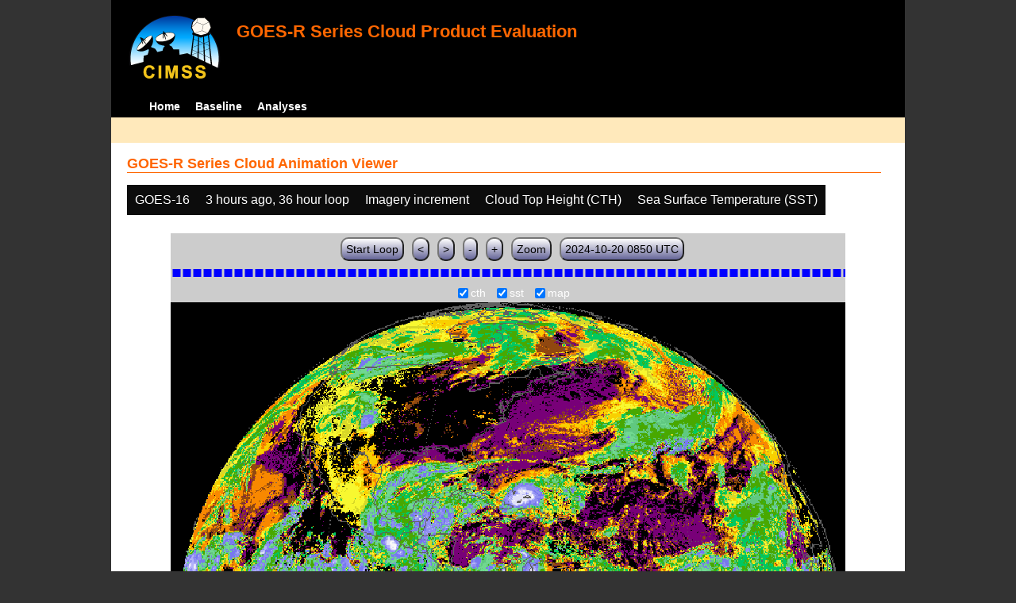

--- FILE ---
content_type: text/html; charset=UTF-8
request_url: http://cimss.ssec.wisc.edu/clavrx/goesr_img/animate.php?imagesat=goes16&imagedate=2*3*36&imageinc=&imagetype=cth&overtype=sst
body_size: 4890
content:
<!DOCTYPE html>
<html><!-- InstanceBegin template="/Templates/demo_template.dwt" codeOutsideHTMLIsLocked="false" -->
	<head> 
	<!-- InstanceBeginEditable name="doctitle" -->
<title>Imagery loops</title>
<!-- InstanceEndEditable -->
	<link href="http://cimss.ssec.wisc.edu/patmosx/personal/jhoffman/demo/css/style.css" rel="stylesheet" type="text/css" media="screen" />
        <script src="http://cimss.ssec.wisc.edu/patmosx/personal/jhoffman/demo/javascript/jquery.min.js"></script>
        <script type="text/javascript" src="hanis_min.js"> </script>
        <script>
            $(function() { 
                $("#includedHeader").load("./header.html");
                $("#includedFooter").load("./footer.html");
            });
        </script>
<link href="drop-down-menu.css" type="text/css" rel="stylesheet" />
<script src="menu.js" type="text/javascript"></script>
        <style>
           .dropbtn {
              background-color: #0c0c0c;
              color: white;
              padding: 10px;
              font-size: 16px;
              border: none;
           }
           .dropdown {
              position: relative;
              display: inline-block;
           }
           .dropdown-content {
              display: none;
              position: absolute;
              background-color: #f1f1f1;
              min-width: 250px;
              box-shadow: 0px 8px 16px 0px rgba(0,0,0,0.2);
              z-index: 3;
           }
           .dropdown-content a ul ul li{
              color: black;
              padding: 12px 16px;
              text-decoration: none;
              display: block;
           }
           .dropdown-content a:hover {background-color: #ddd}
           .dropdown:hover .dropdown-content {
               display: block;
           }
           .dropdown:hover .dropbtn {
               background-color: #3e8e41;
           }
</style>
        <!-- InstanceBeginEditable name="head" -->
   <SCRIPT LANGUAGE="JavaScript">
function pad(num, size) {
    var s = num+"";
    while (s.length < size) s = "0" + s;
    return s;
}
function myFunction() {
    location.reload();
}
</Script>
<!-- InstanceEndEditable -->
	</head>
	<body>
		<div id="wrapper">
            <span id="includedHeader"></span>
			<div id="content"><!-- InstanceBeginEditable name="content" -->
  <h2> GOES-R Series Cloud Animation Viewer </h2><div class="dropdown" ><button class="dropbtn">GOES-16</button><div class="dropdown-content">  <a href="animate.php?imagesat=goes16&imagedate=2*3*36&imageinc=&imagetype=cth&overtype=sst">GOES-16 </a><br>  <a href="animate.php?imagesat=goes17&imagedate=2*3*36&imageinc=&imagetype=cth&overtype=sst">GOES-17 </a></div></div><div class="dropdown" ><button class="dropbtn">3 hours ago, 36 hour loop</button><div class="dropdown-content"><a href="animate.php?imagesat=goes16&imagedate=20241024&imageinc=&imagetype=cth&overtype=sst">20241024 </a><br><a href="animate.php?imagesat=goes16&imagedate=20241023&imageinc=&imagetype=cth&overtype=sst">20241023 </a><br><a href="animate.php?imagesat=goes16&imagedate=20241022&imageinc=&imagetype=cth&overtype=sst">20241022 </a><br><a href="animate.php?imagesat=goes16&imagedate=20241021&imageinc=&imagetype=cth&overtype=sst">20241021 </a><br><a href="animate.php?imagesat=goes16&imagedate=20241020&imageinc=&imagetype=cth&overtype=sst">20241020 </a><br><a href="animate.php?imagesat=goes16&imagedate=20240405&imageinc=&imagetype=cth&overtype=sst">20240405 </a><br><a href="animate.php?imagesat=goes16&imagedate=20240404&imageinc=&imagetype=cth&overtype=sst">20240404 </a><br><a href="animate.php?imagesat=goes16&imagedate=20240403&imageinc=&imagetype=cth&overtype=sst">20240403 </a><br><a href="animate.php?imagesat=goes16&imagedate=20240402&imageinc=&imagetype=cth&overtype=sst">20240402 </a><br><a href="animate.php?imagesat=goes16&imagedate=20240401&imageinc=&imagetype=cth&overtype=sst">20240401 </a><br>  <a href="animate.php?imagesat=goes16&imagedate=2*&imageinc=&imagetype=cth&overtype=sst">All available times </a><br><ul id="menu"><li><a href="animate.php?imagesat=goes16&imagedate=2*0*12&imageinc=&imagetype=cth&overtype=sst">&nbsp;&nbsp;   0 hours ago </a><ul><li>  <a href="animate.php?imagesat=goes16&imagedate=2*0*0&imageinc=&imagetype=cth&overtype=sst">0 hour loop</li></a><li>  <a href="animate.php?imagesat=goes16&imagedate=2*0*1&imageinc=&imagetype=cth&overtype=sst">1 hour loop</li></a><li>  <a href="animate.php?imagesat=goes16&imagedate=2*0*2&imageinc=&imagetype=cth&overtype=sst">2 hour loop</li></a><li>  <a href="animate.php?imagesat=goes16&imagedate=2*0*3&imageinc=&imagetype=cth&overtype=sst">3 hour loop</li></a><li>  <a href="animate.php?imagesat=goes16&imagedate=2*0*6&imageinc=&imagetype=cth&overtype=sst">6 hour loop</li></a><li>  <a href="animate.php?imagesat=goes16&imagedate=2*0*9&imageinc=&imagetype=cth&overtype=sst">9 hour loop</li></a><li>  <a href="animate.php?imagesat=goes16&imagedate=2*0*12&imageinc=&imagetype=cth&overtype=sst">12 hour loop</li></a><li>  <a href="animate.php?imagesat=goes16&imagedate=2*0*18&imageinc=&imagetype=cth&overtype=sst">18 hour loop</li></a><li>  <a href="animate.php?imagesat=goes16&imagedate=2*0*24&imageinc=&imagetype=cth&overtype=sst">24 hour loop</li></a><li>  <a href="animate.php?imagesat=goes16&imagedate=2*0*30&imageinc=&imagetype=cth&overtype=sst">30 hour loop</li></a><li>  <a href="animate.php?imagesat=goes16&imagedate=2*0*36&imageinc=&imagetype=cth&overtype=sst">36 hour loop</li></a><li>  <a href="animate.php?imagesat=goes16&imagedate=2*0*42&imageinc=&imagetype=cth&overtype=sst">42 hour loop</li></a><li>  <a href="animate.php?imagesat=goes16&imagedate=2*0*48&imageinc=&imagetype=cth&overtype=sst">48 hour loop</li></a></ul></li><li><a href="animate.php?imagesat=goes16&imagedate=2*1*12&imageinc=&imagetype=cth&overtype=sst">&nbsp;&nbsp;   1 hours ago </a><ul><li>  <a href="animate.php?imagesat=goes16&imagedate=2*1*0&imageinc=&imagetype=cth&overtype=sst">0 hour loop</li></a><li>  <a href="animate.php?imagesat=goes16&imagedate=2*1*1&imageinc=&imagetype=cth&overtype=sst">1 hour loop</li></a><li>  <a href="animate.php?imagesat=goes16&imagedate=2*1*2&imageinc=&imagetype=cth&overtype=sst">2 hour loop</li></a><li>  <a href="animate.php?imagesat=goes16&imagedate=2*1*3&imageinc=&imagetype=cth&overtype=sst">3 hour loop</li></a><li>  <a href="animate.php?imagesat=goes16&imagedate=2*1*6&imageinc=&imagetype=cth&overtype=sst">6 hour loop</li></a><li>  <a href="animate.php?imagesat=goes16&imagedate=2*1*9&imageinc=&imagetype=cth&overtype=sst">9 hour loop</li></a><li>  <a href="animate.php?imagesat=goes16&imagedate=2*1*12&imageinc=&imagetype=cth&overtype=sst">12 hour loop</li></a><li>  <a href="animate.php?imagesat=goes16&imagedate=2*1*18&imageinc=&imagetype=cth&overtype=sst">18 hour loop</li></a><li>  <a href="animate.php?imagesat=goes16&imagedate=2*1*24&imageinc=&imagetype=cth&overtype=sst">24 hour loop</li></a><li>  <a href="animate.php?imagesat=goes16&imagedate=2*1*30&imageinc=&imagetype=cth&overtype=sst">30 hour loop</li></a><li>  <a href="animate.php?imagesat=goes16&imagedate=2*1*36&imageinc=&imagetype=cth&overtype=sst">36 hour loop</li></a><li>  <a href="animate.php?imagesat=goes16&imagedate=2*1*42&imageinc=&imagetype=cth&overtype=sst">42 hour loop</li></a><li>  <a href="animate.php?imagesat=goes16&imagedate=2*1*48&imageinc=&imagetype=cth&overtype=sst">48 hour loop</li></a></ul></li><li><a href="animate.php?imagesat=goes16&imagedate=2*2*12&imageinc=&imagetype=cth&overtype=sst">&nbsp;&nbsp;   2 hours ago </a><ul><li>  <a href="animate.php?imagesat=goes16&imagedate=2*2*0&imageinc=&imagetype=cth&overtype=sst">0 hour loop</li></a><li>  <a href="animate.php?imagesat=goes16&imagedate=2*2*1&imageinc=&imagetype=cth&overtype=sst">1 hour loop</li></a><li>  <a href="animate.php?imagesat=goes16&imagedate=2*2*2&imageinc=&imagetype=cth&overtype=sst">2 hour loop</li></a><li>  <a href="animate.php?imagesat=goes16&imagedate=2*2*3&imageinc=&imagetype=cth&overtype=sst">3 hour loop</li></a><li>  <a href="animate.php?imagesat=goes16&imagedate=2*2*6&imageinc=&imagetype=cth&overtype=sst">6 hour loop</li></a><li>  <a href="animate.php?imagesat=goes16&imagedate=2*2*9&imageinc=&imagetype=cth&overtype=sst">9 hour loop</li></a><li>  <a href="animate.php?imagesat=goes16&imagedate=2*2*12&imageinc=&imagetype=cth&overtype=sst">12 hour loop</li></a><li>  <a href="animate.php?imagesat=goes16&imagedate=2*2*18&imageinc=&imagetype=cth&overtype=sst">18 hour loop</li></a><li>  <a href="animate.php?imagesat=goes16&imagedate=2*2*24&imageinc=&imagetype=cth&overtype=sst">24 hour loop</li></a><li>  <a href="animate.php?imagesat=goes16&imagedate=2*2*30&imageinc=&imagetype=cth&overtype=sst">30 hour loop</li></a><li>  <a href="animate.php?imagesat=goes16&imagedate=2*2*36&imageinc=&imagetype=cth&overtype=sst">36 hour loop</li></a><li>  <a href="animate.php?imagesat=goes16&imagedate=2*2*42&imageinc=&imagetype=cth&overtype=sst">42 hour loop</li></a><li>  <a href="animate.php?imagesat=goes16&imagedate=2*2*48&imageinc=&imagetype=cth&overtype=sst">48 hour loop</li></a></ul></li><li><a href="animate.php?imagesat=goes16&imagedate=2*3*12&imageinc=&imagetype=cth&overtype=sst">&nbsp;&nbsp;   3 hours ago </a><ul><li>  <a href="animate.php?imagesat=goes16&imagedate=2*3*0&imageinc=&imagetype=cth&overtype=sst">0 hour loop</li></a><li>  <a href="animate.php?imagesat=goes16&imagedate=2*3*1&imageinc=&imagetype=cth&overtype=sst">1 hour loop</li></a><li>  <a href="animate.php?imagesat=goes16&imagedate=2*3*2&imageinc=&imagetype=cth&overtype=sst">2 hour loop</li></a><li>  <a href="animate.php?imagesat=goes16&imagedate=2*3*3&imageinc=&imagetype=cth&overtype=sst">3 hour loop</li></a><li>  <a href="animate.php?imagesat=goes16&imagedate=2*3*6&imageinc=&imagetype=cth&overtype=sst">6 hour loop</li></a><li>  <a href="animate.php?imagesat=goes16&imagedate=2*3*9&imageinc=&imagetype=cth&overtype=sst">9 hour loop</li></a><li>  <a href="animate.php?imagesat=goes16&imagedate=2*3*12&imageinc=&imagetype=cth&overtype=sst">12 hour loop</li></a><li>  <a href="animate.php?imagesat=goes16&imagedate=2*3*18&imageinc=&imagetype=cth&overtype=sst">18 hour loop</li></a><li>  <a href="animate.php?imagesat=goes16&imagedate=2*3*24&imageinc=&imagetype=cth&overtype=sst">24 hour loop</li></a><li>  <a href="animate.php?imagesat=goes16&imagedate=2*3*30&imageinc=&imagetype=cth&overtype=sst">30 hour loop</li></a><li>  <a href="animate.php?imagesat=goes16&imagedate=2*3*36&imageinc=&imagetype=cth&overtype=sst">36 hour loop</li></a><li>  <a href="animate.php?imagesat=goes16&imagedate=2*3*42&imageinc=&imagetype=cth&overtype=sst">42 hour loop</li></a><li>  <a href="animate.php?imagesat=goes16&imagedate=2*3*48&imageinc=&imagetype=cth&overtype=sst">48 hour loop</li></a></ul></li><li><a href="animate.php?imagesat=goes16&imagedate=2*6*12&imageinc=&imagetype=cth&overtype=sst">&nbsp;&nbsp;   6 hours ago </a><ul><li>  <a href="animate.php?imagesat=goes16&imagedate=2*6*0&imageinc=&imagetype=cth&overtype=sst">0 hour loop</li></a><li>  <a href="animate.php?imagesat=goes16&imagedate=2*6*1&imageinc=&imagetype=cth&overtype=sst">1 hour loop</li></a><li>  <a href="animate.php?imagesat=goes16&imagedate=2*6*2&imageinc=&imagetype=cth&overtype=sst">2 hour loop</li></a><li>  <a href="animate.php?imagesat=goes16&imagedate=2*6*3&imageinc=&imagetype=cth&overtype=sst">3 hour loop</li></a><li>  <a href="animate.php?imagesat=goes16&imagedate=2*6*6&imageinc=&imagetype=cth&overtype=sst">6 hour loop</li></a><li>  <a href="animate.php?imagesat=goes16&imagedate=2*6*9&imageinc=&imagetype=cth&overtype=sst">9 hour loop</li></a><li>  <a href="animate.php?imagesat=goes16&imagedate=2*6*12&imageinc=&imagetype=cth&overtype=sst">12 hour loop</li></a><li>  <a href="animate.php?imagesat=goes16&imagedate=2*6*18&imageinc=&imagetype=cth&overtype=sst">18 hour loop</li></a><li>  <a href="animate.php?imagesat=goes16&imagedate=2*6*24&imageinc=&imagetype=cth&overtype=sst">24 hour loop</li></a><li>  <a href="animate.php?imagesat=goes16&imagedate=2*6*30&imageinc=&imagetype=cth&overtype=sst">30 hour loop</li></a><li>  <a href="animate.php?imagesat=goes16&imagedate=2*6*36&imageinc=&imagetype=cth&overtype=sst">36 hour loop</li></a><li>  <a href="animate.php?imagesat=goes16&imagedate=2*6*42&imageinc=&imagetype=cth&overtype=sst">42 hour loop</li></a><li>  <a href="animate.php?imagesat=goes16&imagedate=2*6*48&imageinc=&imagetype=cth&overtype=sst">48 hour loop</li></a></ul></li><li><a href="animate.php?imagesat=goes16&imagedate=2*9*12&imageinc=&imagetype=cth&overtype=sst">&nbsp;&nbsp;   9 hours ago </a><ul><li>  <a href="animate.php?imagesat=goes16&imagedate=2*9*0&imageinc=&imagetype=cth&overtype=sst">0 hour loop</li></a><li>  <a href="animate.php?imagesat=goes16&imagedate=2*9*1&imageinc=&imagetype=cth&overtype=sst">1 hour loop</li></a><li>  <a href="animate.php?imagesat=goes16&imagedate=2*9*2&imageinc=&imagetype=cth&overtype=sst">2 hour loop</li></a><li>  <a href="animate.php?imagesat=goes16&imagedate=2*9*3&imageinc=&imagetype=cth&overtype=sst">3 hour loop</li></a><li>  <a href="animate.php?imagesat=goes16&imagedate=2*9*6&imageinc=&imagetype=cth&overtype=sst">6 hour loop</li></a><li>  <a href="animate.php?imagesat=goes16&imagedate=2*9*9&imageinc=&imagetype=cth&overtype=sst">9 hour loop</li></a><li>  <a href="animate.php?imagesat=goes16&imagedate=2*9*12&imageinc=&imagetype=cth&overtype=sst">12 hour loop</li></a><li>  <a href="animate.php?imagesat=goes16&imagedate=2*9*18&imageinc=&imagetype=cth&overtype=sst">18 hour loop</li></a><li>  <a href="animate.php?imagesat=goes16&imagedate=2*9*24&imageinc=&imagetype=cth&overtype=sst">24 hour loop</li></a><li>  <a href="animate.php?imagesat=goes16&imagedate=2*9*30&imageinc=&imagetype=cth&overtype=sst">30 hour loop</li></a><li>  <a href="animate.php?imagesat=goes16&imagedate=2*9*36&imageinc=&imagetype=cth&overtype=sst">36 hour loop</li></a><li>  <a href="animate.php?imagesat=goes16&imagedate=2*9*42&imageinc=&imagetype=cth&overtype=sst">42 hour loop</li></a><li>  <a href="animate.php?imagesat=goes16&imagedate=2*9*48&imageinc=&imagetype=cth&overtype=sst">48 hour loop</li></a></ul></li><li><a href="animate.php?imagesat=goes16&imagedate=2*12*12&imageinc=&imagetype=cth&overtype=sst">&nbsp;&nbsp;   12 hours ago </a><ul><li>  <a href="animate.php?imagesat=goes16&imagedate=2*12*0&imageinc=&imagetype=cth&overtype=sst">0 hour loop</li></a><li>  <a href="animate.php?imagesat=goes16&imagedate=2*12*1&imageinc=&imagetype=cth&overtype=sst">1 hour loop</li></a><li>  <a href="animate.php?imagesat=goes16&imagedate=2*12*2&imageinc=&imagetype=cth&overtype=sst">2 hour loop</li></a><li>  <a href="animate.php?imagesat=goes16&imagedate=2*12*3&imageinc=&imagetype=cth&overtype=sst">3 hour loop</li></a><li>  <a href="animate.php?imagesat=goes16&imagedate=2*12*6&imageinc=&imagetype=cth&overtype=sst">6 hour loop</li></a><li>  <a href="animate.php?imagesat=goes16&imagedate=2*12*9&imageinc=&imagetype=cth&overtype=sst">9 hour loop</li></a><li>  <a href="animate.php?imagesat=goes16&imagedate=2*12*12&imageinc=&imagetype=cth&overtype=sst">12 hour loop</li></a><li>  <a href="animate.php?imagesat=goes16&imagedate=2*12*18&imageinc=&imagetype=cth&overtype=sst">18 hour loop</li></a><li>  <a href="animate.php?imagesat=goes16&imagedate=2*12*24&imageinc=&imagetype=cth&overtype=sst">24 hour loop</li></a><li>  <a href="animate.php?imagesat=goes16&imagedate=2*12*30&imageinc=&imagetype=cth&overtype=sst">30 hour loop</li></a><li>  <a href="animate.php?imagesat=goes16&imagedate=2*12*36&imageinc=&imagetype=cth&overtype=sst">36 hour loop</li></a><li>  <a href="animate.php?imagesat=goes16&imagedate=2*12*42&imageinc=&imagetype=cth&overtype=sst">42 hour loop</li></a><li>  <a href="animate.php?imagesat=goes16&imagedate=2*12*48&imageinc=&imagetype=cth&overtype=sst">48 hour loop</li></a></ul></li><li><a href="animate.php?imagesat=goes16&imagedate=2*18*12&imageinc=&imagetype=cth&overtype=sst">&nbsp;&nbsp;   18 hours ago </a><ul><li>  <a href="animate.php?imagesat=goes16&imagedate=2*18*0&imageinc=&imagetype=cth&overtype=sst">0 hour loop</li></a><li>  <a href="animate.php?imagesat=goes16&imagedate=2*18*1&imageinc=&imagetype=cth&overtype=sst">1 hour loop</li></a><li>  <a href="animate.php?imagesat=goes16&imagedate=2*18*2&imageinc=&imagetype=cth&overtype=sst">2 hour loop</li></a><li>  <a href="animate.php?imagesat=goes16&imagedate=2*18*3&imageinc=&imagetype=cth&overtype=sst">3 hour loop</li></a><li>  <a href="animate.php?imagesat=goes16&imagedate=2*18*6&imageinc=&imagetype=cth&overtype=sst">6 hour loop</li></a><li>  <a href="animate.php?imagesat=goes16&imagedate=2*18*9&imageinc=&imagetype=cth&overtype=sst">9 hour loop</li></a><li>  <a href="animate.php?imagesat=goes16&imagedate=2*18*12&imageinc=&imagetype=cth&overtype=sst">12 hour loop</li></a><li>  <a href="animate.php?imagesat=goes16&imagedate=2*18*18&imageinc=&imagetype=cth&overtype=sst">18 hour loop</li></a><li>  <a href="animate.php?imagesat=goes16&imagedate=2*18*24&imageinc=&imagetype=cth&overtype=sst">24 hour loop</li></a><li>  <a href="animate.php?imagesat=goes16&imagedate=2*18*30&imageinc=&imagetype=cth&overtype=sst">30 hour loop</li></a><li>  <a href="animate.php?imagesat=goes16&imagedate=2*18*36&imageinc=&imagetype=cth&overtype=sst">36 hour loop</li></a><li>  <a href="animate.php?imagesat=goes16&imagedate=2*18*42&imageinc=&imagetype=cth&overtype=sst">42 hour loop</li></a><li>  <a href="animate.php?imagesat=goes16&imagedate=2*18*48&imageinc=&imagetype=cth&overtype=sst">48 hour loop</li></a></ul></li><li><a href="animate.php?imagesat=goes16&imagedate=2*24*12&imageinc=&imagetype=cth&overtype=sst">&nbsp;&nbsp;   24 hours ago </a><ul><li>  <a href="animate.php?imagesat=goes16&imagedate=2*24*0&imageinc=&imagetype=cth&overtype=sst">0 hour loop</li></a><li>  <a href="animate.php?imagesat=goes16&imagedate=2*24*1&imageinc=&imagetype=cth&overtype=sst">1 hour loop</li></a><li>  <a href="animate.php?imagesat=goes16&imagedate=2*24*2&imageinc=&imagetype=cth&overtype=sst">2 hour loop</li></a><li>  <a href="animate.php?imagesat=goes16&imagedate=2*24*3&imageinc=&imagetype=cth&overtype=sst">3 hour loop</li></a><li>  <a href="animate.php?imagesat=goes16&imagedate=2*24*6&imageinc=&imagetype=cth&overtype=sst">6 hour loop</li></a><li>  <a href="animate.php?imagesat=goes16&imagedate=2*24*9&imageinc=&imagetype=cth&overtype=sst">9 hour loop</li></a><li>  <a href="animate.php?imagesat=goes16&imagedate=2*24*12&imageinc=&imagetype=cth&overtype=sst">12 hour loop</li></a><li>  <a href="animate.php?imagesat=goes16&imagedate=2*24*18&imageinc=&imagetype=cth&overtype=sst">18 hour loop</li></a><li>  <a href="animate.php?imagesat=goes16&imagedate=2*24*24&imageinc=&imagetype=cth&overtype=sst">24 hour loop</li></a><li>  <a href="animate.php?imagesat=goes16&imagedate=2*24*30&imageinc=&imagetype=cth&overtype=sst">30 hour loop</li></a><li>  <a href="animate.php?imagesat=goes16&imagedate=2*24*36&imageinc=&imagetype=cth&overtype=sst">36 hour loop</li></a><li>  <a href="animate.php?imagesat=goes16&imagedate=2*24*42&imageinc=&imagetype=cth&overtype=sst">42 hour loop</li></a><li>  <a href="animate.php?imagesat=goes16&imagedate=2*24*48&imageinc=&imagetype=cth&overtype=sst">48 hour loop</li></a></ul></li><li><a href="animate.php?imagesat=goes16&imagedate=2*30*12&imageinc=&imagetype=cth&overtype=sst">&nbsp;&nbsp;   30 hours ago </a><ul><li>  <a href="animate.php?imagesat=goes16&imagedate=2*30*0&imageinc=&imagetype=cth&overtype=sst">0 hour loop</li></a><li>  <a href="animate.php?imagesat=goes16&imagedate=2*30*1&imageinc=&imagetype=cth&overtype=sst">1 hour loop</li></a><li>  <a href="animate.php?imagesat=goes16&imagedate=2*30*2&imageinc=&imagetype=cth&overtype=sst">2 hour loop</li></a><li>  <a href="animate.php?imagesat=goes16&imagedate=2*30*3&imageinc=&imagetype=cth&overtype=sst">3 hour loop</li></a><li>  <a href="animate.php?imagesat=goes16&imagedate=2*30*6&imageinc=&imagetype=cth&overtype=sst">6 hour loop</li></a><li>  <a href="animate.php?imagesat=goes16&imagedate=2*30*9&imageinc=&imagetype=cth&overtype=sst">9 hour loop</li></a><li>  <a href="animate.php?imagesat=goes16&imagedate=2*30*12&imageinc=&imagetype=cth&overtype=sst">12 hour loop</li></a><li>  <a href="animate.php?imagesat=goes16&imagedate=2*30*18&imageinc=&imagetype=cth&overtype=sst">18 hour loop</li></a><li>  <a href="animate.php?imagesat=goes16&imagedate=2*30*24&imageinc=&imagetype=cth&overtype=sst">24 hour loop</li></a><li>  <a href="animate.php?imagesat=goes16&imagedate=2*30*30&imageinc=&imagetype=cth&overtype=sst">30 hour loop</li></a><li>  <a href="animate.php?imagesat=goes16&imagedate=2*30*36&imageinc=&imagetype=cth&overtype=sst">36 hour loop</li></a><li>  <a href="animate.php?imagesat=goes16&imagedate=2*30*42&imageinc=&imagetype=cth&overtype=sst">42 hour loop</li></a><li>  <a href="animate.php?imagesat=goes16&imagedate=2*30*48&imageinc=&imagetype=cth&overtype=sst">48 hour loop</li></a></ul></li><li><a href="animate.php?imagesat=goes16&imagedate=2*36*12&imageinc=&imagetype=cth&overtype=sst">&nbsp;&nbsp;   36 hours ago </a><ul><li>  <a href="animate.php?imagesat=goes16&imagedate=2*36*0&imageinc=&imagetype=cth&overtype=sst">0 hour loop</li></a><li>  <a href="animate.php?imagesat=goes16&imagedate=2*36*1&imageinc=&imagetype=cth&overtype=sst">1 hour loop</li></a><li>  <a href="animate.php?imagesat=goes16&imagedate=2*36*2&imageinc=&imagetype=cth&overtype=sst">2 hour loop</li></a><li>  <a href="animate.php?imagesat=goes16&imagedate=2*36*3&imageinc=&imagetype=cth&overtype=sst">3 hour loop</li></a><li>  <a href="animate.php?imagesat=goes16&imagedate=2*36*6&imageinc=&imagetype=cth&overtype=sst">6 hour loop</li></a><li>  <a href="animate.php?imagesat=goes16&imagedate=2*36*9&imageinc=&imagetype=cth&overtype=sst">9 hour loop</li></a><li>  <a href="animate.php?imagesat=goes16&imagedate=2*36*12&imageinc=&imagetype=cth&overtype=sst">12 hour loop</li></a><li>  <a href="animate.php?imagesat=goes16&imagedate=2*36*18&imageinc=&imagetype=cth&overtype=sst">18 hour loop</li></a><li>  <a href="animate.php?imagesat=goes16&imagedate=2*36*24&imageinc=&imagetype=cth&overtype=sst">24 hour loop</li></a><li>  <a href="animate.php?imagesat=goes16&imagedate=2*36*30&imageinc=&imagetype=cth&overtype=sst">30 hour loop</li></a><li>  <a href="animate.php?imagesat=goes16&imagedate=2*36*36&imageinc=&imagetype=cth&overtype=sst">36 hour loop</li></a><li>  <a href="animate.php?imagesat=goes16&imagedate=2*36*42&imageinc=&imagetype=cth&overtype=sst">42 hour loop</li></a><li>  <a href="animate.php?imagesat=goes16&imagedate=2*36*48&imageinc=&imagetype=cth&overtype=sst">48 hour loop</li></a></ul></li><li><a href="animate.php?imagesat=goes16&imagedate=2*42*12&imageinc=&imagetype=cth&overtype=sst">&nbsp;&nbsp;   42 hours ago </a><ul><li>  <a href="animate.php?imagesat=goes16&imagedate=2*42*0&imageinc=&imagetype=cth&overtype=sst">0 hour loop</li></a><li>  <a href="animate.php?imagesat=goes16&imagedate=2*42*1&imageinc=&imagetype=cth&overtype=sst">1 hour loop</li></a><li>  <a href="animate.php?imagesat=goes16&imagedate=2*42*2&imageinc=&imagetype=cth&overtype=sst">2 hour loop</li></a><li>  <a href="animate.php?imagesat=goes16&imagedate=2*42*3&imageinc=&imagetype=cth&overtype=sst">3 hour loop</li></a><li>  <a href="animate.php?imagesat=goes16&imagedate=2*42*6&imageinc=&imagetype=cth&overtype=sst">6 hour loop</li></a><li>  <a href="animate.php?imagesat=goes16&imagedate=2*42*9&imageinc=&imagetype=cth&overtype=sst">9 hour loop</li></a><li>  <a href="animate.php?imagesat=goes16&imagedate=2*42*12&imageinc=&imagetype=cth&overtype=sst">12 hour loop</li></a><li>  <a href="animate.php?imagesat=goes16&imagedate=2*42*18&imageinc=&imagetype=cth&overtype=sst">18 hour loop</li></a><li>  <a href="animate.php?imagesat=goes16&imagedate=2*42*24&imageinc=&imagetype=cth&overtype=sst">24 hour loop</li></a><li>  <a href="animate.php?imagesat=goes16&imagedate=2*42*30&imageinc=&imagetype=cth&overtype=sst">30 hour loop</li></a><li>  <a href="animate.php?imagesat=goes16&imagedate=2*42*36&imageinc=&imagetype=cth&overtype=sst">36 hour loop</li></a><li>  <a href="animate.php?imagesat=goes16&imagedate=2*42*42&imageinc=&imagetype=cth&overtype=sst">42 hour loop</li></a><li>  <a href="animate.php?imagesat=goes16&imagedate=2*42*48&imageinc=&imagetype=cth&overtype=sst">48 hour loop</li></a></ul></li><li><a href="animate.php?imagesat=goes16&imagedate=2*48*12&imageinc=&imagetype=cth&overtype=sst">&nbsp;&nbsp;   48 hours ago </a><ul><li>  <a href="animate.php?imagesat=goes16&imagedate=2*48*0&imageinc=&imagetype=cth&overtype=sst">0 hour loop</li></a><li>  <a href="animate.php?imagesat=goes16&imagedate=2*48*1&imageinc=&imagetype=cth&overtype=sst">1 hour loop</li></a><li>  <a href="animate.php?imagesat=goes16&imagedate=2*48*2&imageinc=&imagetype=cth&overtype=sst">2 hour loop</li></a><li>  <a href="animate.php?imagesat=goes16&imagedate=2*48*3&imageinc=&imagetype=cth&overtype=sst">3 hour loop</li></a><li>  <a href="animate.php?imagesat=goes16&imagedate=2*48*6&imageinc=&imagetype=cth&overtype=sst">6 hour loop</li></a><li>  <a href="animate.php?imagesat=goes16&imagedate=2*48*9&imageinc=&imagetype=cth&overtype=sst">9 hour loop</li></a><li>  <a href="animate.php?imagesat=goes16&imagedate=2*48*12&imageinc=&imagetype=cth&overtype=sst">12 hour loop</li></a><li>  <a href="animate.php?imagesat=goes16&imagedate=2*48*18&imageinc=&imagetype=cth&overtype=sst">18 hour loop</li></a><li>  <a href="animate.php?imagesat=goes16&imagedate=2*48*24&imageinc=&imagetype=cth&overtype=sst">24 hour loop</li></a><li>  <a href="animate.php?imagesat=goes16&imagedate=2*48*30&imageinc=&imagetype=cth&overtype=sst">30 hour loop</li></a><li>  <a href="animate.php?imagesat=goes16&imagedate=2*48*36&imageinc=&imagetype=cth&overtype=sst">36 hour loop</li></a><li>  <a href="animate.php?imagesat=goes16&imagedate=2*48*42&imageinc=&imagetype=cth&overtype=sst">42 hour loop</li></a><li>  <a href="animate.php?imagesat=goes16&imagedate=2*48*48&imageinc=&imagetype=cth&overtype=sst">48 hour loop</li></a></ul></li></ul></div></div><div class="dropdown" ><button class="dropbtn">Imagery increment</button><div class="dropdown-content">  <a href="animate.php?imagesat=goes16&imagedate=2*3*36&imageinc=1&imagetype=cth&overtype=sst">Every image </a><br>  <a href="animate.php?imagesat=goes16&imagedate=2*3*36&imageinc=2&imagetype=cth&overtype=sst">Every other image </a><br>  <a href="animate.php?imagesat=goes16&imagedate=2*3*36&imageinc=4&imagetype=cth&overtype=sst">Every 4th image </a></div></div><div class="dropdown" ><button class="dropbtn">Cloud Top Height (CTH) </button><div class="dropdown-content">  <a href="animate.php?imagesat=goes16&imagedate=2*3*36&imageinc=&imagetype=bcm&overtype=sst">Baseline Cloud Mask (BCM) </a><br>  <a href="animate.php?imagesat=goes16&imagedate=2*3*36&imageinc=&imagetype=cth&overtype=sst">Cloud Top Height (CTH) </a><br>  <a href="animate.php?imagesat=goes16&imagedate=2*3*36&imageinc=&imagetype=ctp&overtype=sst">Cloud Top Pressure (CTP)</a><br>  <a href="animate.php?imagesat=goes16&imagedate=2*3*36&imageinc=&imagetype=ctt&overtype=sst">Cloud Top Temperature (CTT)</a><br>  <a href="animate.php?imagesat=goes16&imagedate=2*3*36&imageinc=&imagetype=phase&overtype=sst">Cloud Phase</a><br>  <a href="animate.php?imagesat=goes16&imagedate=2*3*36&imageinc=&imagetype=cod&overtype=sst">Cloud Optical Depth (COD)</a><br>  <a href="animate.php?imagesat=goes16&imagedate=2*3*36&imageinc=&imagetype=lst&overtype=sst">Land Surface Temperature (LST)</a><br>  <a href="animate.php?imagesat=goes16&imagedate=2*3*36&imageinc=&imagetype=sst&overtype=sst">Sea Surface Temperature (SST)</a><br>  <a href="animate.php?imagesat=goes16&imagedate=2*3*36&imageinc=&imagetype=tpw&overtype=sst">Total Precipitable Water (TPW)</a><br>  <a href="animate.php?imagesat=goes16&imagedate=2*3*36&imageinc=&imagetype=c2&overtype=sst">Red band (C2)</a><br>  <a href="animate.php?imagesat=goes16&imagedate=2*3*36&imageinc=&imagetype=c5&overtype=sst">Snow/Ice band (C5)</a><br>  <a href="animate.php?imagesat=goes16&imagedate=2*3*36&imageinc=&imagetype=c9&overtype=sst">Mid-Level Water Vapor Band (C9)</a><br>  <a href="animate.php?imagesat=goes16&imagedate=2*3*36&imageinc=&imagetype=c13&overtype=sst">IR Window Band (C13)</a><br>  <a href="animate.php?imagesat=goes16&imagedate=2*3*36&imageinc=&imagetype=c14&overtype=sst">IR Window Band (C14)</a><br>  <a href="animate.php?imagesat=goes16&imagedate=2*3*36&imageinc=&imagetype=rgb231&overtype=sst">RGB 2_3_1 </a><br>  <a href="animate.php?imagesat=goes16&imagedate=2*3*36&imageinc=&imagetype=rgb425&overtype=sst">RGB 4_2_5 </a><br>  <a href="animate.php?imagesat=goes16&imagedate=2*3*36&imageinc=&imagetype=rgbnight&overtype=sst">RGB 7_7_14 </a></div></div><div class="dropdown" ><button class="dropbtn">Sea Surface Temperature (SST)</button><div class="dropdown-content">  <a href="animate.php?imagesat=goes16&imagedate=2*3*36&imageinc=&overtype=bcm&imagetype=cth">Baseline Cloud Mask (BCM) </a>  <a href="animate.php?imagesat=goes16&imagedate=2*3*36&imageinc=&overtype=cth&imagetype=cth">Cloud Top Height (CTH) </a>  <a href="animate.php?imagesat=goes16&imagedate=2*3*36&imageinc=&overtype=ctp&imagetype=cth">Cloud Top Pressure (CTP)</a>  <a href="animate.php?imagesat=goes16&imagedate=2*3*36&imageinc=&overtype=ctt&imagetype=cth">Cloud Top Temperature (CTT)</a>  <a href="animate.php?imagesat=goes16&imagedate=2*3*36&imageinc=&overtype=phase&imagetype=cth">Cloud Phase</a>  <a href="animate.php?imagesat=goes16&imagedate=2*3*36&imageinc=&overtype=cod&imagetype=cth">Cloud Optical Depth (COD)</a>  <a href="animate.php?imagesat=goes16&imagedate=2*3*36&imageinc=&overtype=lst&imagetype=cth">Land Surface Temperature (LST)</a>  <a href="animate.php?imagesat=goes16&imagedate=2*3*36&imageinc=&overtype=sst&imagetype=cth">Sea Surface Temperature (SST)</a>  <a href="animate.php?imagesat=goes16&imagedate=2*3*36&imageinc=&overtype=tpw&imagetype=cth">Total Precipitable Water (TPW)</a>  <a href="animate.php?imagesat=goes16&imagedate=2*3*36&imageinc=&overtype=c2&imagetype=cth">Red band (C2)</a>  <a href="animate.php?imagesat=goes16&imagedate=2*3*36&imageinc=&overtype=c5&imagetype=cth">Snow/Ice band (C5)</a>  <a href="animate.php?imagesat=goes16&imagedate=2*3*36&imageinc=&overtype=c9&imagetype=cth">Mid-Level Water Vapor Band (C9)</a>  <a href="animate.php?imagesat=goes16&imagedate=2*3*36&imageinc=&overtype=c13&imagetype=cth">IR Window Band (C13)</a>  <a href="animate.php?imagesat=goes16&imagedate=2*3*36&imageinc=&overtype=c14&imagetype=cth">IR Window Band (C14)</a>  <a href="animate.php?imagesat=goes16&imagedate=2*3*36&imageinc=&overtype=rgb231&imagetype=cth">RGB 2_3_1 </a>  <a href="animate.php?imagesat=goes16&imagedate=2*3*36&imageinc=&overtype=rgb425&imagetype=cth">RGB 4_2_5 </a>  <a href="animate.php?imagesat=goes16&imagedate=2*3*36&imageinc=&overtype=rgbnight&imagetype=cth">RGB 7_7_14 </a></div></div><br><br> <body style="width:850" onload="HAniS.setup('filenames = http://cimss.ssec.wisc.edu/clavrx/goesr_img/images/goes16/land.png,http://cimss.ssec.wisc.edu/clavrx/goesr_img/images/goes16/land.png,http://cimss.ssec.wisc.edu/clavrx/goesr_img/images/goes16/land.png,http://cimss.ssec.wisc.edu/clavrx/goesr_img/images/goes16/land.png,http://cimss.ssec.wisc.edu/clavrx/goesr_img/images/goes16/land.png,http://cimss.ssec.wisc.edu/clavrx/goesr_img/images/goes16/land.png,http://cimss.ssec.wisc.edu/clavrx/goesr_img/images/goes16/land.png,http://cimss.ssec.wisc.edu/clavrx/goesr_img/images/goes16/land.png,http://cimss.ssec.wisc.edu/clavrx/goesr_img/images/goes16/land.png,http://cimss.ssec.wisc.edu/clavrx/goesr_img/images/goes16/land.png,http://cimss.ssec.wisc.edu/clavrx/goesr_img/images/goes16/land.png,http://cimss.ssec.wisc.edu/clavrx/goesr_img/images/goes16/land.png,http://cimss.ssec.wisc.edu/clavrx/goesr_img/images/goes16/land.png,http://cimss.ssec.wisc.edu/clavrx/goesr_img/images/goes16/land.png,http://cimss.ssec.wisc.edu/clavrx/goesr_img/images/goes16/land.png,http://cimss.ssec.wisc.edu/clavrx/goesr_img/images/goes16/land.png,http://cimss.ssec.wisc.edu/clavrx/goesr_img/images/goes16/land.png,http://cimss.ssec.wisc.edu/clavrx/goesr_img/images/goes16/land.png,http://cimss.ssec.wisc.edu/clavrx/goesr_img/images/goes16/land.png,http://cimss.ssec.wisc.edu/clavrx/goesr_img/images/goes16/land.png,http://cimss.ssec.wisc.edu/clavrx/goesr_img/images/goes16/land.png,http://cimss.ssec.wisc.edu/clavrx/goesr_img/images/goes16/land.png,http://cimss.ssec.wisc.edu/clavrx/goesr_img/images/goes16/land.png,http://cimss.ssec.wisc.edu/clavrx/goesr_img/images/goes16/land.png,http://cimss.ssec.wisc.edu/clavrx/goesr_img/images/goes16/land.png,http://cimss.ssec.wisc.edu/clavrx/goesr_img/images/goes16/land.png,http://cimss.ssec.wisc.edu/clavrx/goesr_img/images/goes16/land.png,http://cimss.ssec.wisc.edu/clavrx/goesr_img/images/goes16/land.png,http://cimss.ssec.wisc.edu/clavrx/goesr_img/images/goes16/land.png,http://cimss.ssec.wisc.edu/clavrx/goesr_img/images/goes16/land.png,http://cimss.ssec.wisc.edu/clavrx/goesr_img/images/goes16/land.png,http://cimss.ssec.wisc.edu/clavrx/goesr_img/images/goes16/land.png,http://cimss.ssec.wisc.edu/clavrx/goesr_img/images/goes16/land.png,http://cimss.ssec.wisc.edu/clavrx/goesr_img/images/goes16/land.png,http://cimss.ssec.wisc.edu/clavrx/goesr_img/images/goes16/land.png,http://cimss.ssec.wisc.edu/clavrx/goesr_img/images/goes16/land.png,http://cimss.ssec.wisc.edu/clavrx/goesr_img/images/goes16/land.png,http://cimss.ssec.wisc.edu/clavrx/goesr_img/images/goes16/land.png,http://cimss.ssec.wisc.edu/clavrx/goesr_img/images/goes16/land.png,http://cimss.ssec.wisc.edu/clavrx/goesr_img/images/goes16/land.png,http://cimss.ssec.wisc.edu/clavrx/goesr_img/images/goes16/land.png,http://cimss.ssec.wisc.edu/clavrx/goesr_img/images/goes16/land.png,http://cimss.ssec.wisc.edu/clavrx/goesr_img/images/goes16/land.png,http://cimss.ssec.wisc.edu/clavrx/goesr_img/images/goes16/land.png,http://cimss.ssec.wisc.edu/clavrx/goesr_img/images/goes16/land.png,http://cimss.ssec.wisc.edu/clavrx/goesr_img/images/goes16/land.png,http://cimss.ssec.wisc.edu/clavrx/goesr_img/images/goes16/land.png,http://cimss.ssec.wisc.edu/clavrx/goesr_img/images/goes16/land.png,http://cimss.ssec.wisc.edu/clavrx/goesr_img/images/goes16/land.png,http://cimss.ssec.wisc.edu/clavrx/goesr_img/images/goes16/land.png,http://cimss.ssec.wisc.edu/clavrx/goesr_img/images/goes16/land.png,http://cimss.ssec.wisc.edu/clavrx/goesr_img/images/goes16/land.png,http://cimss.ssec.wisc.edu/clavrx/goesr_img/images/goes16/land.png,http://cimss.ssec.wisc.edu/clavrx/goesr_img/images/goes16/land.png,http://cimss.ssec.wisc.edu/clavrx/goesr_img/images/goes16/land.png,http://cimss.ssec.wisc.edu/clavrx/goesr_img/images/goes16/land.png,http://cimss.ssec.wisc.edu/clavrx/goesr_img/images/goes16/land.png,http://cimss.ssec.wisc.edu/clavrx/goesr_img/images/goes16/land.png,http://cimss.ssec.wisc.edu/clavrx/goesr_img/images/goes16/land.png,http://cimss.ssec.wisc.edu/clavrx/goesr_img/images/goes16/land.png,http://cimss.ssec.wisc.edu/clavrx/goesr_img/images/goes16/land.png,http://cimss.ssec.wisc.edu/clavrx/goesr_img/images/goes16/land.png,http://cimss.ssec.wisc.edu/clavrx/goesr_img/images/goes16/land.png,http://cimss.ssec.wisc.edu/clavrx/goesr_img/images/goes16/land.png,http://cimss.ssec.wisc.edu/clavrx/goesr_img/images/goes16/land.png,http://cimss.ssec.wisc.edu/clavrx/goesr_img/images/goes16/land.png,http://cimss.ssec.wisc.edu/clavrx/goesr_img/images/goes16/land.png,http://cimss.ssec.wisc.edu/clavrx/goesr_img/images/goes16/land.png,http://cimss.ssec.wisc.edu/clavrx/goesr_img/images/goes16/land.png,http://cimss.ssec.wisc.edu/clavrx/goesr_img/images/goes16/land.png,http://cimss.ssec.wisc.edu/clavrx/goesr_img/images/goes16/land.png,http://cimss.ssec.wisc.edu/clavrx/goesr_img/images/goes16/land.png,http://cimss.ssec.wisc.edu/clavrx/goesr_img/images/goes16/land.png,http://cimss.ssec.wisc.edu/clavrx/goesr_img/images/goes16/land.png,http://cimss.ssec.wisc.edu/clavrx/goesr_img/images/goes16/land.png,http://cimss.ssec.wisc.edu/clavrx/goesr_img/images/goes16/land.png,http://cimss.ssec.wisc.edu/clavrx/goesr_img/images/goes16/land.png,http://cimss.ssec.wisc.edu/clavrx/goesr_img/images/goes16/land.png,http://cimss.ssec.wisc.edu/clavrx/goesr_img/images/goes16/land.png,http://cimss.ssec.wisc.edu/clavrx/goesr_img/images/goes16/land.png,http://cimss.ssec.wisc.edu/clavrx/goesr_img/images/goes16/land.png,http://cimss.ssec.wisc.edu/clavrx/goesr_img/images/goes16/land.png,http://cimss.ssec.wisc.edu/clavrx/goesr_img/images/goes16/land.png,http://cimss.ssec.wisc.edu/clavrx/goesr_img/images/goes16/land.png,http://cimss.ssec.wisc.edu/clavrx/goesr_img/images/goes16/land.png,http://cimss.ssec.wisc.edu/clavrx/goesr_img/images/goes16/land.png,http://cimss.ssec.wisc.edu/clavrx/goesr_img/images/goes16/land.png,http://cimss.ssec.wisc.edu/clavrx/goesr_img/images/goes16/land.png,http://cimss.ssec.wisc.edu/clavrx/goesr_img/images/goes16/land.png,http://cimss.ssec.wisc.edu/clavrx/goesr_img/images/goes16/land.png,http://cimss.ssec.wisc.edu/clavrx/goesr_img/images/goes16/land.png,http://cimss.ssec.wisc.edu/clavrx/goesr_img/images/goes16/land.png,http://cimss.ssec.wisc.edu/clavrx/goesr_img/images/goes16/land.png,http://cimss.ssec.wisc.edu/clavrx/goesr_img/images/goes16/land.png,http://cimss.ssec.wisc.edu/clavrx/goesr_img/images/goes16/land.png,http://cimss.ssec.wisc.edu/clavrx/goesr_img/images/goes16/land.png,http://cimss.ssec.wisc.edu/clavrx/goesr_img/images/goes16/land.png,http://cimss.ssec.wisc.edu/clavrx/goesr_img/images/goes16/land.png,http://cimss.ssec.wisc.edu/clavrx/goesr_img/images/goes16/land.png,http://cimss.ssec.wisc.edu/clavrx/goesr_img/images/goes16/land.png,http://cimss.ssec.wisc.edu/clavrx/goesr_img/images/goes16/land.png,http://cimss.ssec.wisc.edu/clavrx/goesr_img/images/goes16/land.png,http://cimss.ssec.wisc.edu/clavrx/goesr_img/images/goes16/land.png,http://cimss.ssec.wisc.edu/clavrx/goesr_img/images/goes16/land.png,http://cimss.ssec.wisc.edu/clavrx/goesr_img/images/goes16/land.png,http://cimss.ssec.wisc.edu/clavrx/goesr_img/images/goes16/land.png,http://cimss.ssec.wisc.edu/clavrx/goesr_img/images/goes16/land.png,http://cimss.ssec.wisc.edu/clavrx/goesr_img/images/goes16/land.png,http://cimss.ssec.wisc.edu/clavrx/goesr_img/images/goes16/land.png,http://cimss.ssec.wisc.edu/clavrx/goesr_img/images/goes16/land.png,http://cimss.ssec.wisc.edu/clavrx/goesr_img/images/goes16/land.png,http://cimss.ssec.wisc.edu/clavrx/goesr_img/images/goes16/land.png,http://cimss.ssec.wisc.edu/clavrx/goesr_img/images/goes16/land.png,http://cimss.ssec.wisc.edu/clavrx/goesr_img/images/goes16/land.png,http://cimss.ssec.wisc.edu/clavrx/goesr_img/images/goes16/land.png,http://cimss.ssec.wisc.edu/clavrx/goesr_img/images/goes16/land.png,http://cimss.ssec.wisc.edu/clavrx/goesr_img/images/goes16/land.png,http://cimss.ssec.wisc.edu/clavrx/goesr_img/images/goes16/land.png,http://cimss.ssec.wisc.edu/clavrx/goesr_img/images/goes16/land.png,http://cimss.ssec.wisc.edu/clavrx/goesr_img/images/goes16/land.png,http://cimss.ssec.wisc.edu/clavrx/goesr_img/images/goes16/land.png,http://cimss.ssec.wisc.edu/clavrx/goesr_img/images/goes16/land.png,http://cimss.ssec.wisc.edu/clavrx/goesr_img/images/goes16/land.png,http://cimss.ssec.wisc.edu/clavrx/goesr_img/images/goes16/land.png,http://cimss.ssec.wisc.edu/clavrx/goesr_img/images/goes16/land.png,http://cimss.ssec.wisc.edu/clavrx/goesr_img/images/goes16/land.png,http://cimss.ssec.wisc.edu/clavrx/goesr_img/images/goes16/land.png,http://cimss.ssec.wisc.edu/clavrx/goesr_img/images/goes16/land.png,http://cimss.ssec.wisc.edu/clavrx/goesr_img/images/goes16/land.png,http://cimss.ssec.wisc.edu/clavrx/goesr_img/images/goes16/land.png,http://cimss.ssec.wisc.edu/clavrx/goesr_img/images/goes16/land.png,http://cimss.ssec.wisc.edu/clavrx/goesr_img/images/goes16/land.png,http://cimss.ssec.wisc.edu/clavrx/goesr_img/images/goes16/land.png,http://cimss.ssec.wisc.edu/clavrx/goesr_img/images/goes16/land.png,http://cimss.ssec.wisc.edu/clavrx/goesr_img/images/goes16/land.png,http://cimss.ssec.wisc.edu/clavrx/goesr_img/images/goes16/land.png,http://cimss.ssec.wisc.edu/clavrx/goesr_img/images/goes16/land.png,http://cimss.ssec.wisc.edu/clavrx/goesr_img/images/goes16/land.png,http://cimss.ssec.wisc.edu/clavrx/goesr_img/images/goes16/land.png,http://cimss.ssec.wisc.edu/clavrx/goesr_img/images/goes16/land.png,http://cimss.ssec.wisc.edu/clavrx/goesr_img/images/goes16/land.png,http://cimss.ssec.wisc.edu/clavrx/goesr_img/images/goes16/land.png,http://cimss.ssec.wisc.edu/clavrx/goesr_img/images/goes16/land.png,http://cimss.ssec.wisc.edu/clavrx/goesr_img/images/goes16/land.png,http://cimss.ssec.wisc.edu/clavrx/goesr_img/images/goes16/land.png,http://cimss.ssec.wisc.edu/clavrx/goesr_img/images/goes16/land.png,http://cimss.ssec.wisc.edu/clavrx/goesr_img/images/goes16/land.png,http://cimss.ssec.wisc.edu/clavrx/goesr_img/images/goes16/land.png,http://cimss.ssec.wisc.edu/clavrx/goesr_img/images/goes16/land.png,http://cimss.ssec.wisc.edu/clavrx/goesr_img/images/goes16/land.png,http://cimss.ssec.wisc.edu/clavrx/goesr_img/images/goes16/land.png,http://cimss.ssec.wisc.edu/clavrx/goesr_img/images/goes16/land.png,http://cimss.ssec.wisc.edu/clavrx/goesr_img/images/goes16/land.png,http://cimss.ssec.wisc.edu/clavrx/goesr_img/images/goes16/land.png,http://cimss.ssec.wisc.edu/clavrx/goesr_img/images/goes16/land.png,http://cimss.ssec.wisc.edu/clavrx/goesr_img/images/goes16/land.png,http://cimss.ssec.wisc.edu/clavrx/goesr_img/images/goes16/land.png,http://cimss.ssec.wisc.edu/clavrx/goesr_img/images/goes16/land.png,http://cimss.ssec.wisc.edu/clavrx/goesr_img/images/goes16/land.png,http://cimss.ssec.wisc.edu/clavrx/goesr_img/images/goes16/land.png,http://cimss.ssec.wisc.edu/clavrx/goesr_img/images/goes16/land.png,http://cimss.ssec.wisc.edu/clavrx/goesr_img/images/goes16/land.png,http://cimss.ssec.wisc.edu/clavrx/goesr_img/images/goes16/land.png,http://cimss.ssec.wisc.edu/clavrx/goesr_img/images/goes16/land.png,http://cimss.ssec.wisc.edu/clavrx/goesr_img/images/goes16/land.png,http://cimss.ssec.wisc.edu/clavrx/goesr_img/images/goes16/land.png,http://cimss.ssec.wisc.edu/clavrx/goesr_img/images/goes16/land.png,http://cimss.ssec.wisc.edu/clavrx/goesr_img/images/goes16/land.png,http://cimss.ssec.wisc.edu/clavrx/goesr_img/images/goes16/land.png,http://cimss.ssec.wisc.edu/clavrx/goesr_img/images/goes16/land.png,http://cimss.ssec.wisc.edu/clavrx/goesr_img/images/goes16/land.png,http://cimss.ssec.wisc.edu/clavrx/goesr_img/images/goes16/land.png,http://cimss.ssec.wisc.edu/clavrx/goesr_img/images/goes16/land.png,http://cimss.ssec.wisc.edu/clavrx/goesr_img/images/goes16/land.png,http://cimss.ssec.wisc.edu/clavrx/goesr_img/images/goes16/land.png,http://cimss.ssec.wisc.edu/clavrx/goesr_img/images/goes16/land.png,http://cimss.ssec.wisc.edu/clavrx/goesr_img/images/goes16/land.png,http://cimss.ssec.wisc.edu/clavrx/goesr_img/images/goes16/land.png,http://cimss.ssec.wisc.edu/clavrx/goesr_img/images/goes16/land.png,http://cimss.ssec.wisc.edu/clavrx/goesr_img/images/goes16/land.png,http://cimss.ssec.wisc.edu/clavrx/goesr_img/images/goes16/land.png,http://cimss.ssec.wisc.edu/clavrx/goesr_img/images/goes16/land.png,http://cimss.ssec.wisc.edu/clavrx/goesr_img/images/goes16/land.png,http://cimss.ssec.wisc.edu/clavrx/goesr_img/images/goes16/land.png,http://cimss.ssec.wisc.edu/clavrx/goesr_img/images/goes16/land.png,http://cimss.ssec.wisc.edu/clavrx/goesr_img/images/goes16/land.png,http://cimss.ssec.wisc.edu/clavrx/goesr_img/images/goes16/land.png,http://cimss.ssec.wisc.edu/clavrx/goesr_img/images/goes16/land.png,http://cimss.ssec.wisc.edu/clavrx/goesr_img/images/goes16/land.png,http://cimss.ssec.wisc.edu/clavrx/goesr_img/images/goes16/land.png,http://cimss.ssec.wisc.edu/clavrx/goesr_img/images/goes16/land.png,http://cimss.ssec.wisc.edu/clavrx/goesr_img/images/goes16/land.png,http://cimss.ssec.wisc.edu/clavrx/goesr_img/images/goes16/land.png,http://cimss.ssec.wisc.edu/clavrx/goesr_img/images/goes16/land.png,http://cimss.ssec.wisc.edu/clavrx/goesr_img/images/goes16/land.png,http://cimss.ssec.wisc.edu/clavrx/goesr_img/images/goes16/land.png,http://cimss.ssec.wisc.edu/clavrx/goesr_img/images/goes16/land.png,http://cimss.ssec.wisc.edu/clavrx/goesr_img/images/goes16/land.png,http://cimss.ssec.wisc.edu/clavrx/goesr_img/images/goes16/land.png,http://cimss.ssec.wisc.edu/clavrx/goesr_img/images/goes16/land.png,http://cimss.ssec.wisc.edu/clavrx/goesr_img/images/goes16/land.png,http://cimss.ssec.wisc.edu/clavrx/goesr_img/images/goes16/land.png,http://cimss.ssec.wisc.edu/clavrx/goesr_img/images/goes16/land.png,http://cimss.ssec.wisc.edu/clavrx/goesr_img/images/goes16/land.png,http://cimss.ssec.wisc.edu/clavrx/goesr_img/images/goes16/land.png,http://cimss.ssec.wisc.edu/clavrx/goesr_img/images/goes16/land.png,http://cimss.ssec.wisc.edu/clavrx/goesr_img/images/goes16/land.png,http://cimss.ssec.wisc.edu/clavrx/goesr_img/images/goes16/land.png,http://cimss.ssec.wisc.edu/clavrx/goesr_img/images/goes16/land.png,http://cimss.ssec.wisc.edu/clavrx/goesr_img/images/goes16/land.png,http://cimss.ssec.wisc.edu/clavrx/goesr_img/images/goes16/land.png,http://cimss.ssec.wisc.edu/clavrx/goesr_img/images/goes16/land.png,http://cimss.ssec.wisc.edu/clavrx/goesr_img/images/goes16/land.png,http://cimss.ssec.wisc.edu/clavrx/goesr_img/images/goes16/land.png,http://cimss.ssec.wisc.edu/clavrx/goesr_img/images/goes16/land.png,http://cimss.ssec.wisc.edu/clavrx/goesr_img/images/goes16/land.png,http://cimss.ssec.wisc.edu/clavrx/goesr_img/images/goes16/land.png  \n  frame_labels = 2024-10-20 0850 UTC,2024-10-20 0900 UTC,2024-10-20 0910 UTC,2024-10-20 0920 UTC,2024-10-20 0930 UTC,2024-10-20 0940 UTC,2024-10-20 0950 UTC,2024-10-20 1000 UTC,2024-10-20 1010 UTC,2024-10-20 1020 UTC,2024-10-20 1030 UTC,2024-10-20 1040 UTC,2024-10-20 1050 UTC,2024-10-20 1100 UTC,2024-10-20 1110 UTC,2024-10-20 1120 UTC,2024-10-20 1130 UTC,2024-10-20 1140 UTC,2024-10-20 1150 UTC,2024-10-20 1200 UTC,2024-10-20 1210 UTC,2024-10-20 1220 UTC,2024-10-20 1230 UTC,2024-10-20 1240 UTC,2024-10-20 1250 UTC,2024-10-20 1300 UTC,2024-10-20 1310 UTC,2024-10-20 1320 UTC,2024-10-20 1330 UTC,2024-10-20 1340 UTC,2024-10-20 1350 UTC,2024-10-20 1400 UTC,2024-10-20 1410 UTC,2024-10-20 1420 UTC,2024-10-20 1430 UTC,2024-10-20 1440 UTC,2024-10-20 1450 UTC,2024-10-20 1500 UTC,2024-10-20 1510 UTC,2024-10-20 1520 UTC,2024-10-20 1530 UTC,2024-10-20 1540 UTC,2024-10-20 1550 UTC,2024-10-20 1600 UTC,2024-10-20 1610 UTC,2024-10-20 1620 UTC,2024-10-20 1630 UTC,2024-10-20 1640 UTC,2024-10-20 1650 UTC,2024-10-20 1700 UTC,2024-10-20 1710 UTC,2024-10-20 1720 UTC,2024-10-20 1730 UTC,2024-10-20 1740 UTC,2024-10-20 1750 UTC,2024-10-20 1800 UTC,2024-10-20 1810 UTC,2024-10-20 1820 UTC,2024-10-20 1830 UTC,2024-10-20 1840 UTC,2024-10-20 1850 UTC,2024-10-20 1900 UTC,2024-10-20 1910 UTC,2024-10-20 1920 UTC,2024-10-20 1930 UTC,2024-10-20 1940 UTC,2024-10-20 1950 UTC,2024-10-20 2000 UTC,2024-10-20 2010 UTC,2024-10-20 2020 UTC,2024-10-20 2030 UTC,2024-10-20 2040 UTC,2024-10-20 2050 UTC,2024-10-20 2100 UTC,2024-10-20 2110 UTC,2024-10-20 2120 UTC,2024-10-20 2130 UTC,2024-10-20 2140 UTC,2024-10-20 2150 UTC,2024-10-20 2200 UTC,2024-10-20 2210 UTC,2024-10-20 2220 UTC,2024-10-20 2230 UTC,2024-10-20 2240 UTC,2024-10-20 2250 UTC,2024-10-20 2300 UTC,2024-10-20 2310 UTC,2024-10-20 2320 UTC,2024-10-20 2330 UTC,2024-10-20 2340 UTC,2024-10-20 2350 UTC,2024-10-21 0000 UTC,2024-10-21 0010 UTC,2024-10-21 0020 UTC,2024-10-21 0030 UTC,2024-10-21 0040 UTC,2024-10-21 0050 UTC,2024-10-21 0100 UTC,2024-10-21 0110 UTC,2024-10-21 0120 UTC,2024-10-21 0130 UTC,2024-10-21 0140 UTC,2024-10-21 0150 UTC,2024-10-21 0200 UTC,2024-10-21 0210 UTC,2024-10-21 0220 UTC,2024-10-21 0230 UTC,2024-10-21 0240 UTC,2024-10-21 0250 UTC,2024-10-21 0300 UTC,2024-10-21 0310 UTC,2024-10-21 0320 UTC,2024-10-21 0330 UTC,2024-10-21 0340 UTC,2024-10-21 0350 UTC,2024-10-21 0400 UTC,2024-10-21 0410 UTC,2024-10-21 0420 UTC,2024-10-21 0430 UTC,2024-10-21 0440 UTC,2024-10-21 0450 UTC,2024-10-21 0500 UTC,2024-10-21 0510 UTC,2024-10-21 0520 UTC,2024-10-21 0530 UTC,2024-10-21 0540 UTC,2024-10-21 0550 UTC,2024-10-21 0600 UTC,2024-10-21 0610 UTC,2024-10-21 0620 UTC,2024-10-21 0630 UTC,2024-10-21 0640 UTC,2024-10-21 0650 UTC,2024-10-21 0700 UTC,2024-10-21 0710 UTC,2024-10-21 0720 UTC,2024-10-21 0730 UTC,2024-10-21 0740 UTC,2024-10-21 0750 UTC,2024-10-21 0800 UTC,2024-10-21 0810 UTC,2024-10-21 0820 UTC,2024-10-21 0830 UTC,2024-10-21 0840 UTC,2024-10-21 0850 UTC,2024-10-21 0900 UTC,2024-10-21 0910 UTC,2024-10-21 0920 UTC,2024-10-21 0930 UTC,2024-10-21 0940 UTC,2024-10-21 0950 UTC,2024-10-21 1000 UTC,2024-10-21 1010 UTC,2024-10-21 1020 UTC,2024-10-21 1030 UTC,2024-10-21 1040 UTC,2024-10-21 1050 UTC,2024-10-21 1100 UTC,2024-10-21 1110 UTC,2024-10-21 1120 UTC,2024-10-21 1130 UTC,2024-10-21 1140 UTC,2024-10-21 1150 UTC,2024-10-21 1200 UTC,2024-10-21 1210 UTC,2024-10-21 1220 UTC,2024-10-21 1230 UTC,2024-10-21 1240 UTC,2024-10-21 1250 UTC,2024-10-21 1300 UTC,2024-10-21 1310 UTC,2024-10-21 1320 UTC,2024-10-21 1330 UTC,2024-10-21 1340 UTC,2024-10-21 1350 UTC,2024-10-21 1400 UTC,2024-10-21 1410 UTC,2024-10-21 1420 UTC,2024-10-21 1430 UTC,2024-10-21 1440 UTC,2024-10-21 1450 UTC,2024-10-21 1500 UTC,2024-10-21 1510 UTC,2024-10-21 1520 UTC,2024-10-21 1530 UTC,2024-10-21 1540 UTC,2024-10-21 1550 UTC,2024-10-21 1600 UTC,2024-10-21 1610 UTC,2024-10-21 1620 UTC,2024-10-21 1630 UTC,2024-10-21 1640 UTC,2024-10-21 1650 UTC,2024-10-21 1700 UTC,2024-10-21 1710 UTC,2024-10-21 1720 UTC,2024-10-21 1730 UTC,2024-10-21 1740 UTC,2024-10-21 1750 UTC,2024-10-21 1800 UTC,2024-10-21 1810 UTC,2024-10-21 1820 UTC,2024-10-21 1830 UTC,2024-10-21 1840 UTC,2024-10-21 1850 UTC,2024-10-21 1900 UTC,2024-10-21 1910 UTC,2024-10-21 1920 UTC,2024-10-21 1930 UTC,2024-10-21 1940 UTC,2024-10-21 1950 UTC,2024-10-21 2000 UTC,2024-10-21 2010 UTC,2024-10-21 2020 UTC,2024-10-21 2030 UTC,2024-10-21 2040 UTC,2024-10-21 2050 UTC \n  controls = startstop,   step, speed, toggle, zoom, framelabel, overlay \n overlay_labels=  cth/on , sst/on , map/on \n overlay_filenames= images/goes16/20241020/cth/2024294_0850_cth.png&images/goes16/20241020/cth/2024294_0900_cth.png&images/goes16/20241020/cth/2024294_0910_cth.png&images/goes16/20241020/cth/2024294_0920_cth.png&images/goes16/20241020/cth/2024294_0930_cth.png&images/goes16/20241020/cth/2024294_0940_cth.png&images/goes16/20241020/cth/2024294_0950_cth.png&images/goes16/20241020/cth/2024294_1000_cth.png&images/goes16/20241020/cth/2024294_1010_cth.png&images/goes16/20241020/cth/2024294_1020_cth.png&images/goes16/20241020/cth/2024294_1030_cth.png&images/goes16/20241020/cth/2024294_1040_cth.png&images/goes16/20241020/cth/2024294_1050_cth.png&images/goes16/20241020/cth/2024294_1100_cth.png&images/goes16/20241020/cth/2024294_1110_cth.png&images/goes16/20241020/cth/2024294_1120_cth.png&images/goes16/20241020/cth/2024294_1130_cth.png&images/goes16/20241020/cth/2024294_1140_cth.png&images/goes16/20241020/cth/2024294_1150_cth.png&images/goes16/20241020/cth/2024294_1200_cth.png&images/goes16/20241020/cth/2024294_1210_cth.png&images/goes16/20241020/cth/2024294_1220_cth.png&images/goes16/20241020/cth/2024294_1230_cth.png&images/goes16/20241020/cth/2024294_1240_cth.png&images/goes16/20241020/cth/2024294_1250_cth.png&images/goes16/20241020/cth/2024294_1300_cth.png&images/goes16/20241020/cth/2024294_1310_cth.png&images/goes16/20241020/cth/2024294_1320_cth.png&images/goes16/20241020/cth/2024294_1330_cth.png&images/goes16/20241020/cth/2024294_1340_cth.png&images/goes16/20241020/cth/2024294_1350_cth.png&images/goes16/20241020/cth/2024294_1400_cth.png&images/goes16/20241020/cth/2024294_1410_cth.png&images/goes16/20241020/cth/2024294_1420_cth.png&images/goes16/20241020/cth/2024294_1430_cth.png&images/goes16/20241020/cth/2024294_1440_cth.png&images/goes16/20241020/cth/2024294_1450_cth.png&images/goes16/20241020/cth/2024294_1500_cth.png&images/goes16/20241020/cth/2024294_1510_cth.png&images/goes16/20241020/cth/2024294_1520_cth.png&images/goes16/20241020/cth/2024294_1530_cth.png&images/goes16/20241020/cth/2024294_1540_cth.png&images/goes16/20241020/cth/2024294_1550_cth.png&images/goes16/20241020/cth/2024294_1600_cth.png&images/goes16/20241020/cth/2024294_1610_cth.png&images/goes16/20241020/cth/2024294_1620_cth.png&images/goes16/20241020/cth/2024294_1630_cth.png&images/goes16/20241020/cth/2024294_1640_cth.png&images/goes16/20241020/cth/2024294_1650_cth.png&images/goes16/20241020/cth/2024294_1700_cth.png&images/goes16/20241020/cth/2024294_1710_cth.png&images/goes16/20241020/cth/2024294_1720_cth.png&images/goes16/20241020/cth/2024294_1730_cth.png&images/goes16/20241020/cth/2024294_1740_cth.png&images/goes16/20241020/cth/2024294_1750_cth.png&images/goes16/20241020/cth/2024294_1800_cth.png&images/goes16/20241020/cth/2024294_1810_cth.png&images/goes16/20241020/cth/2024294_1820_cth.png&images/goes16/20241020/cth/2024294_1830_cth.png&images/goes16/20241020/cth/2024294_1840_cth.png&images/goes16/20241020/cth/2024294_1850_cth.png&images/goes16/20241020/cth/2024294_1900_cth.png&images/goes16/20241020/cth/2024294_1910_cth.png&images/goes16/20241020/cth/2024294_1920_cth.png&images/goes16/20241020/cth/2024294_1930_cth.png&images/goes16/20241020/cth/2024294_1940_cth.png&images/goes16/20241020/cth/2024294_1950_cth.png&images/goes16/20241020/cth/2024294_2000_cth.png&images/goes16/20241020/cth/2024294_2010_cth.png&images/goes16/20241020/cth/2024294_2020_cth.png&images/goes16/20241020/cth/2024294_2030_cth.png&images/goes16/20241020/cth/2024294_2040_cth.png&images/goes16/20241020/cth/2024294_2050_cth.png&images/goes16/20241020/cth/2024294_2100_cth.png&images/goes16/20241020/cth/2024294_2110_cth.png&images/goes16/20241020/cth/2024294_2120_cth.png&images/goes16/20241020/cth/2024294_2130_cth.png&images/goes16/20241020/cth/2024294_2140_cth.png&images/goes16/20241020/cth/2024294_2150_cth.png&images/goes16/20241020/cth/2024294_2200_cth.png&images/goes16/20241020/cth/2024294_2210_cth.png&images/goes16/20241020/cth/2024294_2220_cth.png&images/goes16/20241020/cth/2024294_2230_cth.png&images/goes16/20241020/cth/2024294_2240_cth.png&images/goes16/20241020/cth/2024294_2250_cth.png&images/goes16/20241020/cth/2024294_2300_cth.png&images/goes16/20241020/cth/2024294_2310_cth.png&images/goes16/20241020/cth/2024294_2320_cth.png&images/goes16/20241020/cth/2024294_2330_cth.png&images/goes16/20241020/cth/2024294_2340_cth.png&images/goes16/20241020/cth/2024294_2350_cth.png&images/goes16/20241021/cth/2024295_0000_cth.png&images/goes16/20241021/cth/2024295_0010_cth.png&images/goes16/20241021/cth/2024295_0020_cth.png&images/goes16/20241021/cth/2024295_0030_cth.png&images/goes16/20241021/cth/2024295_0040_cth.png&images/goes16/20241021/cth/2024295_0050_cth.png&images/goes16/20241021/cth/2024295_0100_cth.png&images/goes16/20241021/cth/2024295_0110_cth.png&images/goes16/20241021/cth/2024295_0120_cth.png&images/goes16/20241021/cth/2024295_0130_cth.png&images/goes16/20241021/cth/2024295_0140_cth.png&images/goes16/20241021/cth/2024295_0150_cth.png&images/goes16/20241021/cth/2024295_0200_cth.png&images/goes16/20241021/cth/2024295_0210_cth.png&images/goes16/20241021/cth/2024295_0220_cth.png&images/goes16/20241021/cth/2024295_0230_cth.png&images/goes16/20241021/cth/2024295_0240_cth.png&images/goes16/20241021/cth/2024295_0250_cth.png&images/goes16/20241021/cth/2024295_0300_cth.png&images/goes16/20241021/cth/2024295_0310_cth.png&images/goes16/20241021/cth/2024295_0320_cth.png&images/goes16/20241021/cth/2024295_0330_cth.png&images/goes16/20241021/cth/2024295_0340_cth.png&images/goes16/20241021/cth/2024295_0350_cth.png&images/goes16/20241021/cth/2024295_0400_cth.png&images/goes16/20241021/cth/2024295_0410_cth.png&images/goes16/20241021/cth/2024295_0420_cth.png&images/goes16/20241021/cth/2024295_0430_cth.png&images/goes16/20241021/cth/2024295_0440_cth.png&images/goes16/20241021/cth/2024295_0450_cth.png&images/goes16/20241021/cth/2024295_0500_cth.png&images/goes16/20241021/cth/2024295_0510_cth.png&images/goes16/20241021/cth/2024295_0520_cth.png&images/goes16/20241021/cth/2024295_0530_cth.png&images/goes16/20241021/cth/2024295_0540_cth.png&images/goes16/20241021/cth/2024295_0550_cth.png&images/goes16/20241021/cth/2024295_0600_cth.png&images/goes16/20241021/cth/2024295_0610_cth.png&images/goes16/20241021/cth/2024295_0620_cth.png&images/goes16/20241021/cth/2024295_0630_cth.png&images/goes16/20241021/cth/2024295_0640_cth.png&images/goes16/20241021/cth/2024295_0650_cth.png&images/goes16/20241021/cth/2024295_0700_cth.png&images/goes16/20241021/cth/2024295_0710_cth.png&images/goes16/20241021/cth/2024295_0720_cth.png&images/goes16/20241021/cth/2024295_0730_cth.png&images/goes16/20241021/cth/2024295_0740_cth.png&images/goes16/20241021/cth/2024295_0750_cth.png&images/goes16/20241021/cth/2024295_0800_cth.png&images/goes16/20241021/cth/2024295_0810_cth.png&images/goes16/20241021/cth/2024295_0820_cth.png&images/goes16/20241021/cth/2024295_0830_cth.png&images/goes16/20241021/cth/2024295_0840_cth.png&images/goes16/20241021/cth/2024295_0850_cth.png&images/goes16/20241021/cth/2024295_0900_cth.png&images/goes16/20241021/cth/2024295_0910_cth.png&images/goes16/20241021/cth/2024295_0920_cth.png&images/goes16/20241021/cth/2024295_0930_cth.png&images/goes16/20241021/cth/2024295_0940_cth.png&images/goes16/20241021/cth/2024295_0950_cth.png&images/goes16/20241021/cth/2024295_1000_cth.png&images/goes16/20241021/cth/2024295_1010_cth.png&images/goes16/20241021/cth/2024295_1020_cth.png&images/goes16/20241021/cth/2024295_1030_cth.png&images/goes16/20241021/cth/2024295_1040_cth.png&images/goes16/20241021/cth/2024295_1050_cth.png&images/goes16/20241021/cth/2024295_1100_cth.png&images/goes16/20241021/cth/2024295_1110_cth.png&images/goes16/20241021/cth/2024295_1120_cth.png&images/goes16/20241021/cth/2024295_1130_cth.png&images/goes16/20241021/cth/2024295_1140_cth.png&images/goes16/20241021/cth/2024295_1150_cth.png&images/goes16/20241021/cth/2024295_1200_cth.png&images/goes16/20241021/cth/2024295_1210_cth.png&images/goes16/20241021/cth/2024295_1220_cth.png&images/goes16/20241021/cth/2024295_1230_cth.png&images/goes16/20241021/cth/2024295_1240_cth.png&images/goes16/20241021/cth/2024295_1250_cth.png&images/goes16/20241021/cth/2024295_1300_cth.png&images/goes16/20241021/cth/2024295_1310_cth.png&images/goes16/20241021/cth/2024295_1320_cth.png&images/goes16/20241021/cth/2024295_1330_cth.png&images/goes16/20241021/cth/2024295_1340_cth.png&images/goes16/20241021/cth/2024295_1350_cth.png&images/goes16/20241021/cth/2024295_1400_cth.png&images/goes16/20241021/cth/2024295_1410_cth.png&images/goes16/20241021/cth/2024295_1420_cth.png&images/goes16/20241021/cth/2024295_1430_cth.png&images/goes16/20241021/cth/2024295_1440_cth.png&images/goes16/20241021/cth/2024295_1450_cth.png&images/goes16/20241021/cth/2024295_1500_cth.png&images/goes16/20241021/cth/2024295_1510_cth.png&images/goes16/20241021/cth/2024295_1520_cth.png&images/goes16/20241021/cth/2024295_1530_cth.png&images/goes16/20241021/cth/2024295_1540_cth.png&images/goes16/20241021/cth/2024295_1550_cth.png&images/goes16/20241021/cth/2024295_1600_cth.png&images/goes16/20241021/cth/2024295_1610_cth.png&images/goes16/20241021/cth/2024295_1620_cth.png&images/goes16/20241021/cth/2024295_1630_cth.png&images/goes16/20241021/cth/2024295_1640_cth.png&images/goes16/20241021/cth/2024295_1650_cth.png&images/goes16/20241021/cth/2024295_1700_cth.png&images/goes16/20241021/cth/2024295_1710_cth.png&images/goes16/20241021/cth/2024295_1720_cth.png&images/goes16/20241021/cth/2024295_1730_cth.png&images/goes16/20241021/cth/2024295_1740_cth.png&images/goes16/20241021/cth/2024295_1750_cth.png&images/goes16/20241021/cth/2024295_1800_cth.png&images/goes16/20241021/cth/2024295_1810_cth.png&images/goes16/20241021/cth/2024295_1820_cth.png&images/goes16/20241021/cth/2024295_1830_cth.png&images/goes16/20241021/cth/2024295_1840_cth.png&images/goes16/20241021/cth/2024295_1850_cth.png&images/goes16/20241021/cth/2024295_1900_cth.png&images/goes16/20241021/cth/2024295_1910_cth.png&images/goes16/20241021/cth/2024295_1920_cth.png&images/goes16/20241021/cth/2024295_1930_cth.png&images/goes16/20241021/cth/2024295_1940_cth.png&images/goes16/20241021/cth/2024295_1950_cth.png&images/goes16/20241021/cth/2024295_2000_cth.png&images/goes16/20241021/cth/2024295_2010_cth.png&images/goes16/20241021/cth/2024295_2020_cth.png&images/goes16/20241021/cth/2024295_2030_cth.png&images/goes16/20241021/cth/2024295_2040_cth.png&images/goes16/20241021/cth/2024295_2050_cth.png , images/goes16/missing.png&images/goes16/20241020/sst/2024294_0900_sst.png&images/goes16/missing.png&images/goes16/missing.png&images/goes16/missing.png&images/goes16/missing.png&images/goes16/missing.png&images/goes16/20241020/sst/2024294_1000_sst.png&images/goes16/missing.png&images/goes16/missing.png&images/goes16/missing.png&images/goes16/missing.png&images/goes16/missing.png&images/goes16/20241020/sst/2024294_1100_sst.png&images/goes16/missing.png&images/goes16/missing.png&images/goes16/missing.png&images/goes16/missing.png&images/goes16/missing.png&images/goes16/20241020/sst/2024294_1200_sst.png&images/goes16/missing.png&images/goes16/missing.png&images/goes16/missing.png&images/goes16/missing.png&images/goes16/missing.png&images/goes16/20241020/sst/2024294_1300_sst.png&images/goes16/missing.png&images/goes16/missing.png&images/goes16/missing.png&images/goes16/missing.png&images/goes16/missing.png&images/goes16/20241020/sst/2024294_1400_sst.png&images/goes16/missing.png&images/goes16/missing.png&images/goes16/missing.png&images/goes16/missing.png&images/goes16/missing.png&images/goes16/20241020/sst/2024294_1500_sst.png&images/goes16/missing.png&images/goes16/missing.png&images/goes16/missing.png&images/goes16/missing.png&images/goes16/missing.png&images/goes16/20241020/sst/2024294_1600_sst.png&images/goes16/missing.png&images/goes16/missing.png&images/goes16/missing.png&images/goes16/missing.png&images/goes16/missing.png&images/goes16/20241020/sst/2024294_1700_sst.png&images/goes16/missing.png&images/goes16/missing.png&images/goes16/missing.png&images/goes16/missing.png&images/goes16/missing.png&images/goes16/20241020/sst/2024294_1800_sst.png&images/goes16/missing.png&images/goes16/missing.png&images/goes16/missing.png&images/goes16/missing.png&images/goes16/missing.png&images/goes16/20241020/sst/2024294_1900_sst.png&images/goes16/missing.png&images/goes16/missing.png&images/goes16/missing.png&images/goes16/missing.png&images/goes16/missing.png&images/goes16/20241020/sst/2024294_2000_sst.png&images/goes16/missing.png&images/goes16/missing.png&images/goes16/missing.png&images/goes16/missing.png&images/goes16/missing.png&images/goes16/20241020/sst/2024294_2100_sst.png&images/goes16/missing.png&images/goes16/missing.png&images/goes16/missing.png&images/goes16/missing.png&images/goes16/missing.png&images/goes16/20241020/sst/2024294_2200_sst.png&images/goes16/missing.png&images/goes16/missing.png&images/goes16/missing.png&images/goes16/missing.png&images/goes16/missing.png&images/goes16/20241020/sst/2024294_2300_sst.png&images/goes16/missing.png&images/goes16/missing.png&images/goes16/missing.png&images/goes16/missing.png&images/goes16/missing.png&images/goes16/missing.png&images/goes16/missing.png&images/goes16/missing.png&images/goes16/missing.png&images/goes16/missing.png&images/goes16/missing.png&images/goes16/missing.png&images/goes16/missing.png&images/goes16/missing.png&images/goes16/missing.png&images/goes16/missing.png&images/goes16/missing.png&images/goes16/missing.png&images/goes16/missing.png&images/goes16/missing.png&images/goes16/missing.png&images/goes16/missing.png&images/goes16/missing.png&images/goes16/missing.png&images/goes16/missing.png&images/goes16/missing.png&images/goes16/missing.png&images/goes16/missing.png&images/goes16/missing.png&images/goes16/missing.png&images/goes16/missing.png&images/goes16/missing.png&images/goes16/missing.png&images/goes16/missing.png&images/goes16/missing.png&images/goes16/missing.png&images/goes16/missing.png&images/goes16/missing.png&images/goes16/missing.png&images/goes16/missing.png&images/goes16/missing.png&images/goes16/missing.png&images/goes16/missing.png&images/goes16/missing.png&images/goes16/missing.png&images/goes16/missing.png&images/goes16/missing.png&images/goes16/missing.png&images/goes16/missing.png&images/goes16/missing.png&images/goes16/missing.png&images/goes16/missing.png&images/goes16/missing.png&images/goes16/missing.png&images/goes16/missing.png&images/goes16/missing.png&images/goes16/missing.png&images/goes16/missing.png&images/goes16/missing.png&images/goes16/missing.png&images/goes16/missing.png&images/goes16/missing.png&images/goes16/missing.png&images/goes16/missing.png&images/goes16/missing.png&images/goes16/missing.png&images/goes16/missing.png&images/goes16/missing.png&images/goes16/missing.png&images/goes16/missing.png&images/goes16/missing.png&images/goes16/missing.png&images/goes16/missing.png&images/goes16/missing.png&images/goes16/missing.png&images/goes16/missing.png&images/goes16/missing.png&images/goes16/missing.png&images/goes16/missing.png&images/goes16/missing.png&images/goes16/missing.png&images/goes16/missing.png&images/goes16/missing.png&images/goes16/missing.png&images/goes16/missing.png&images/goes16/missing.png&images/goes16/missing.png&images/goes16/missing.png&images/goes16/missing.png&images/goes16/missing.png&images/goes16/missing.png&images/goes16/missing.png&images/goes16/missing.png&images/goes16/missing.png&images/goes16/missing.png&images/goes16/missing.png&images/goes16/missing.png&images/goes16/missing.png&images/goes16/missing.png&images/goes16/missing.png&images/goes16/missing.png&images/goes16/missing.png&images/goes16/missing.png&images/goes16/missing.png&images/goes16/missing.png&images/goes16/missing.png&images/goes16/missing.png&images/goes16/missing.png&images/goes16/missing.png&images/goes16/missing.png&images/goes16/missing.png&images/goes16/missing.png&images/goes16/missing.png&images/goes16/missing.png&images/goes16/missing.png&images/goes16/missing.png&images/goes16/missing.png&images/goes16/missing.png&images/goes16/missing.png&images/goes16/missing.png&images/goes16/missing.png&images/goes16/missing.png&images/goes16/missing.png&images/goes16/missing.png&images/goes16/missing.png&images/goes16/missing.png&images/goes16/missing.png&images/goes16/missing.png&images/goes16/missing.png&images/goes16/missing.png&images/goes16/missing.png  , images/goes16/map.png&images/goes16/map.png&images/goes16/map.png&images/goes16/map.png&images/goes16/map.png&images/goes16/map.png&images/goes16/map.png&images/goes16/map.png&images/goes16/map.png&images/goes16/map.png&images/goes16/map.png&images/goes16/map.png&images/goes16/map.png&images/goes16/map.png&images/goes16/map.png&images/goes16/map.png&images/goes16/map.png&images/goes16/map.png&images/goes16/map.png&images/goes16/map.png&images/goes16/map.png&images/goes16/map.png&images/goes16/map.png&images/goes16/map.png&images/goes16/map.png&images/goes16/map.png&images/goes16/map.png&images/goes16/map.png&images/goes16/map.png&images/goes16/map.png&images/goes16/map.png&images/goes16/map.png&images/goes16/map.png&images/goes16/map.png&images/goes16/map.png&images/goes16/map.png&images/goes16/map.png&images/goes16/map.png&images/goes16/map.png&images/goes16/map.png&images/goes16/map.png&images/goes16/map.png&images/goes16/map.png&images/goes16/map.png&images/goes16/map.png&images/goes16/map.png&images/goes16/map.png&images/goes16/map.png&images/goes16/map.png&images/goes16/map.png&images/goes16/map.png&images/goes16/map.png&images/goes16/map.png&images/goes16/map.png&images/goes16/map.png&images/goes16/map.png&images/goes16/map.png&images/goes16/map.png&images/goes16/map.png&images/goes16/map.png&images/goes16/map.png&images/goes16/map.png&images/goes16/map.png&images/goes16/map.png&images/goes16/map.png&images/goes16/map.png&images/goes16/map.png&images/goes16/map.png&images/goes16/map.png&images/goes16/map.png&images/goes16/map.png&images/goes16/map.png&images/goes16/map.png&images/goes16/map.png&images/goes16/map.png&images/goes16/map.png&images/goes16/map.png&images/goes16/map.png&images/goes16/map.png&images/goes16/map.png&images/goes16/map.png&images/goes16/map.png&images/goes16/map.png&images/goes16/map.png&images/goes16/map.png&images/goes16/map.png&images/goes16/map.png&images/goes16/map.png&images/goes16/map.png&images/goes16/map.png&images/goes16/map.png&images/goes16/map.png&images/goes16/map.png&images/goes16/map.png&images/goes16/map.png&images/goes16/map.png&images/goes16/map.png&images/goes16/map.png&images/goes16/map.png&images/goes16/map.png&images/goes16/map.png&images/goes16/map.png&images/goes16/map.png&images/goes16/map.png&images/goes16/map.png&images/goes16/map.png&images/goes16/map.png&images/goes16/map.png&images/goes16/map.png&images/goes16/map.png&images/goes16/map.png&images/goes16/map.png&images/goes16/map.png&images/goes16/map.png&images/goes16/map.png&images/goes16/map.png&images/goes16/map.png&images/goes16/map.png&images/goes16/map.png&images/goes16/map.png&images/goes16/map.png&images/goes16/map.png&images/goes16/map.png&images/goes16/map.png&images/goes16/map.png&images/goes16/map.png&images/goes16/map.png&images/goes16/map.png&images/goes16/map.png&images/goes16/map.png&images/goes16/map.png&images/goes16/map.png&images/goes16/map.png&images/goes16/map.png&images/goes16/map.png&images/goes16/map.png&images/goes16/map.png&images/goes16/map.png&images/goes16/map.png&images/goes16/map.png&images/goes16/map.png&images/goes16/map.png&images/goes16/map.png&images/goes16/map.png&images/goes16/map.png&images/goes16/map.png&images/goes16/map.png&images/goes16/map.png&images/goes16/map.png&images/goes16/map.png&images/goes16/map.png&images/goes16/map.png&images/goes16/map.png&images/goes16/map.png&images/goes16/map.png&images/goes16/map.png&images/goes16/map.png&images/goes16/map.png&images/goes16/map.png&images/goes16/map.png&images/goes16/map.png&images/goes16/map.png&images/goes16/map.png&images/goes16/map.png&images/goes16/map.png&images/goes16/map.png&images/goes16/map.png&images/goes16/map.png&images/goes16/map.png&images/goes16/map.png&images/goes16/map.png&images/goes16/map.png&images/goes16/map.png&images/goes16/map.png&images/goes16/map.png&images/goes16/map.png&images/goes16/map.png&images/goes16/map.png&images/goes16/map.png&images/goes16/map.png&images/goes16/map.png&images/goes16/map.png&images/goes16/map.png&images/goes16/map.png&images/goes16/map.png&images/goes16/map.png&images/goes16/map.png&images/goes16/map.png&images/goes16/map.png&images/goes16/map.png&images/goes16/map.png&images/goes16/map.png&images/goes16/map.png&images/goes16/map.png&images/goes16/map.png&images/goes16/map.png&images/goes16/map.png&images/goes16/map.png&images/goes16/map.png&images/goes16/map.png&images/goes16/map.png&images/goes16/map.png&images/goes16/map.png&images/goes16/map.png&images/goes16/map.png&images/goes16/map.png&images/goes16/map.png&images/goes16/map.png&images/goes16/map.png&images/goes16/map.png&images/goes16/map.png&images/goes16/map.png&images/goes16/map.png&images/goes16/map.png&images/goes16/map.png&images/goes16/map.png&images/goes16/map.png \n background_static=f \n start_looping = false \n startstop_labels = Start Loop, Stop Loop \n  window_size = 850, 850 \n  controls_style = padding:5px;background-color:#CCCCCC; \n  overlay_labels_style=font-family:arial;color:white;font-size:14px;padding:2px;background-color:#CCCCCC; \n  controls_tooltip = Click to start and/or stop the animation,  Click these to step back and forth, Click to increase/decrease animation speed, Toggle frames on/off,  Click to enable zooming (then click mouse button on image to zoom and \'drag\' the mouse to roam),  Image label \n  buttons_style=padding:5px;background:linear-gradient(white,#666699);vertical-align:middle;margin-left:10px;font-family:arial;font-size:14px;padding:5px;border-radius:10px; ' , 'handiv')"><object id="handiv" style="width:850px;" > </object><br><img src="key/cloud_altitude_color_bar.png" style="width:900px;"> <br><br><br>    <!-- InstanceEndEditable -->
			</div>
            <span id="includedFooter"></span>
		</div>
	</body>
<!-- InstanceEnd --></html>
  
